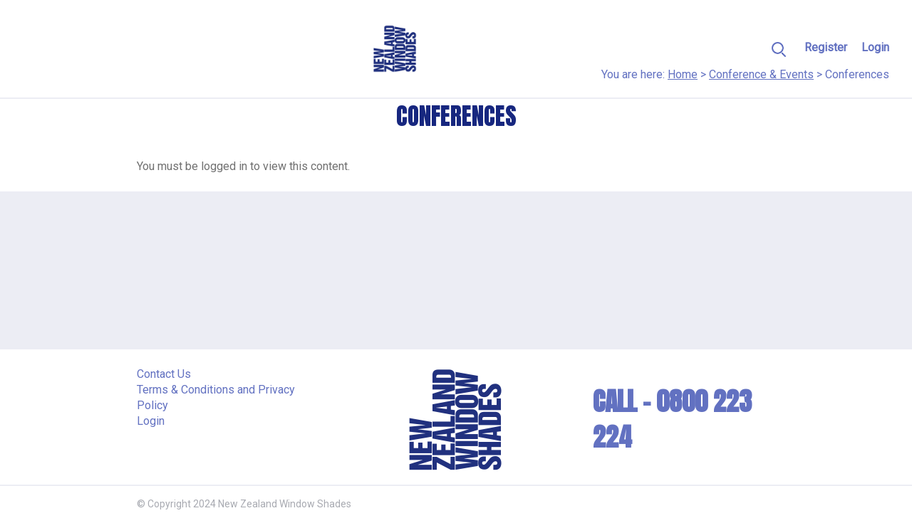

--- FILE ---
content_type: text/html; charset=UTF-8
request_url: https://mynzws.co.nz/conference-events/conferences/
body_size: 8292
content:

	
<!doctype html>
<html lang="en-NZ">
<head>
	<meta charset="UTF-8">
	<meta name="viewport" content="width=device-width, initial-scale=1">
	<link rel="profile" href="https://gmpg.org/xfn/11">

	<meta name='robots' content='index, follow, max-image-preview:large, max-snippet:-1, max-video-preview:-1' />

	<!-- This site is optimized with the Yoast SEO plugin v24.2 - https://yoast.com/wordpress/plugins/seo/ -->
	<title>Conferences - MyNZWS</title>
	<link rel="canonical" href="https://mynzws.co.nz/conference-events/conferences/" />
	<meta property="og:locale" content="en_US" />
	<meta property="og:type" content="article" />
	<meta property="og:title" content="Conferences - MyNZWS" />
	<meta property="og:description" content="You must be logged in to view this content." />
	<meta property="og:url" content="https://mynzws.co.nz/conference-events/conferences/" />
	<meta property="og:site_name" content="MyNZWS" />
	<meta property="article:modified_time" content="2025-09-17T00:29:27+00:00" />
	<meta name="twitter:card" content="summary_large_image" />
	<script type="application/ld+json" class="yoast-schema-graph">{"@context":"https://schema.org","@graph":[{"@type":"WebPage","@id":"https://mynzws.co.nz/conference-events/conferences/","url":"https://mynzws.co.nz/conference-events/conferences/","name":"Conferences - MyNZWS","isPartOf":{"@id":"https://mynzws.co.nz/#website"},"datePublished":"2023-11-14T23:07:10+00:00","dateModified":"2025-09-17T00:29:27+00:00","breadcrumb":{"@id":"https://mynzws.co.nz/conference-events/conferences/#breadcrumb"},"inLanguage":"en-NZ","potentialAction":[{"@type":"ReadAction","target":["https://mynzws.co.nz/conference-events/conferences/"]}]},{"@type":"BreadcrumbList","@id":"https://mynzws.co.nz/conference-events/conferences/#breadcrumb","itemListElement":[{"@type":"ListItem","position":1,"name":"Home","item":"https://mynzws.co.nz/"},{"@type":"ListItem","position":2,"name":"Conference &#038; Events","item":"https://mynzws.co.nz/conference-events/"},{"@type":"ListItem","position":3,"name":"Conferences"}]},{"@type":"WebSite","@id":"https://mynzws.co.nz/#website","url":"https://mynzws.co.nz/","name":"MyNZWS","description":"All info you need from NZWS","publisher":{"@id":"https://mynzws.co.nz/#organization"},"potentialAction":[{"@type":"SearchAction","target":{"@type":"EntryPoint","urlTemplate":"https://mynzws.co.nz/?s={search_term_string}"},"query-input":{"@type":"PropertyValueSpecification","valueRequired":true,"valueName":"search_term_string"}}],"inLanguage":"en-NZ"},{"@type":"Organization","@id":"https://mynzws.co.nz/#organization","name":"MyNZWS","url":"https://mynzws.co.nz/","logo":{"@type":"ImageObject","inLanguage":"en-NZ","@id":"https://mynzws.co.nz/#/schema/logo/image/","url":"https://mynzws.co.nz/wp-content/uploads/2021/06/NZWS-logo-transparant-Size-2.png","contentUrl":"https://mynzws.co.nz/wp-content/uploads/2021/06/NZWS-logo-transparant-Size-2.png","width":1834,"height":1994,"caption":"MyNZWS"},"image":{"@id":"https://mynzws.co.nz/#/schema/logo/image/"}}]}</script>
	<!-- / Yoast SEO plugin. -->


<link rel='dns-prefetch' href='//use.fontawesome.com' />
<link rel="alternate" type="application/rss+xml" title="MyNZWS &raquo; Feed" href="https://mynzws.co.nz/feed/" />
<link rel="alternate" type="application/rss+xml" title="MyNZWS &raquo; Comments Feed" href="https://mynzws.co.nz/comments/feed/" />
<script>
window._wpemojiSettings = {"baseUrl":"https:\/\/s.w.org\/images\/core\/emoji\/15.0.3\/72x72\/","ext":".png","svgUrl":"https:\/\/s.w.org\/images\/core\/emoji\/15.0.3\/svg\/","svgExt":".svg","source":{"concatemoji":"https:\/\/mynzws.co.nz\/wp-includes\/js\/wp-emoji-release.min.js?ver=6.5.7"}};
/*! This file is auto-generated */
!function(i,n){var o,s,e;function c(e){try{var t={supportTests:e,timestamp:(new Date).valueOf()};sessionStorage.setItem(o,JSON.stringify(t))}catch(e){}}function p(e,t,n){e.clearRect(0,0,e.canvas.width,e.canvas.height),e.fillText(t,0,0);var t=new Uint32Array(e.getImageData(0,0,e.canvas.width,e.canvas.height).data),r=(e.clearRect(0,0,e.canvas.width,e.canvas.height),e.fillText(n,0,0),new Uint32Array(e.getImageData(0,0,e.canvas.width,e.canvas.height).data));return t.every(function(e,t){return e===r[t]})}function u(e,t,n){switch(t){case"flag":return n(e,"\ud83c\udff3\ufe0f\u200d\u26a7\ufe0f","\ud83c\udff3\ufe0f\u200b\u26a7\ufe0f")?!1:!n(e,"\ud83c\uddfa\ud83c\uddf3","\ud83c\uddfa\u200b\ud83c\uddf3")&&!n(e,"\ud83c\udff4\udb40\udc67\udb40\udc62\udb40\udc65\udb40\udc6e\udb40\udc67\udb40\udc7f","\ud83c\udff4\u200b\udb40\udc67\u200b\udb40\udc62\u200b\udb40\udc65\u200b\udb40\udc6e\u200b\udb40\udc67\u200b\udb40\udc7f");case"emoji":return!n(e,"\ud83d\udc26\u200d\u2b1b","\ud83d\udc26\u200b\u2b1b")}return!1}function f(e,t,n){var r="undefined"!=typeof WorkerGlobalScope&&self instanceof WorkerGlobalScope?new OffscreenCanvas(300,150):i.createElement("canvas"),a=r.getContext("2d",{willReadFrequently:!0}),o=(a.textBaseline="top",a.font="600 32px Arial",{});return e.forEach(function(e){o[e]=t(a,e,n)}),o}function t(e){var t=i.createElement("script");t.src=e,t.defer=!0,i.head.appendChild(t)}"undefined"!=typeof Promise&&(o="wpEmojiSettingsSupports",s=["flag","emoji"],n.supports={everything:!0,everythingExceptFlag:!0},e=new Promise(function(e){i.addEventListener("DOMContentLoaded",e,{once:!0})}),new Promise(function(t){var n=function(){try{var e=JSON.parse(sessionStorage.getItem(o));if("object"==typeof e&&"number"==typeof e.timestamp&&(new Date).valueOf()<e.timestamp+604800&&"object"==typeof e.supportTests)return e.supportTests}catch(e){}return null}();if(!n){if("undefined"!=typeof Worker&&"undefined"!=typeof OffscreenCanvas&&"undefined"!=typeof URL&&URL.createObjectURL&&"undefined"!=typeof Blob)try{var e="postMessage("+f.toString()+"("+[JSON.stringify(s),u.toString(),p.toString()].join(",")+"));",r=new Blob([e],{type:"text/javascript"}),a=new Worker(URL.createObjectURL(r),{name:"wpTestEmojiSupports"});return void(a.onmessage=function(e){c(n=e.data),a.terminate(),t(n)})}catch(e){}c(n=f(s,u,p))}t(n)}).then(function(e){for(var t in e)n.supports[t]=e[t],n.supports.everything=n.supports.everything&&n.supports[t],"flag"!==t&&(n.supports.everythingExceptFlag=n.supports.everythingExceptFlag&&n.supports[t]);n.supports.everythingExceptFlag=n.supports.everythingExceptFlag&&!n.supports.flag,n.DOMReady=!1,n.readyCallback=function(){n.DOMReady=!0}}).then(function(){return e}).then(function(){var e;n.supports.everything||(n.readyCallback(),(e=n.source||{}).concatemoji?t(e.concatemoji):e.wpemoji&&e.twemoji&&(t(e.twemoji),t(e.wpemoji)))}))}((window,document),window._wpemojiSettings);
</script>
<link rel='stylesheet' id='formidable-css' href='https://mynzws.co.nz/wp-content/plugins/formidable/css/formidableforms.css?ver=77430' media='all' />
<link rel='stylesheet' id='flb-swiper-style-css' href='https://mynzws.co.nz/wp-content/plugins/futurelab-base-plugin/slider/vendor/swiper/css/swiper.min.css?ver=1643083836' media='all' />
<style id='wp-emoji-styles-inline-css'>

	img.wp-smiley, img.emoji {
		display: inline !important;
		border: none !important;
		box-shadow: none !important;
		height: 1em !important;
		width: 1em !important;
		margin: 0 0.07em !important;
		vertical-align: -0.1em !important;
		background: none !important;
		padding: 0 !important;
	}
</style>
<link rel='stylesheet' id='wp-block-library-css' href='https://mynzws.co.nz/wp-includes/css/dist/block-library/style.min.css?ver=6.5.7' media='all' />
<link rel='stylesheet' id='my-custom-block-frontend-css-css' href='https://mynzws.co.nz/wp-content/plugins/wpdm-gutenberg-blocks/build/style.css?ver=6.5.7' media='all' />
<link rel='stylesheet' id='magic_tooltips_for_gravity_forms_guten_block-cgb-style-css-css' href='https://mynzws.co.nz/wp-content/plugins/magic-tooltips-for-gravity-forms/assets/guten-block/blocks.style.build.css?ver=2.0.52.1028' media='all' />
<style id='wppb-content-restriction-start-style-inline-css'>


</style>
<style id='wppb-content-restriction-end-style-inline-css'>


</style>
<link rel='stylesheet' id='futurelab-base-plugin-slider-style-css' href='https://mynzws.co.nz/wp-content/plugins/futurelab-base-plugin/slider/build/style-index.css?ver=1643083831' media='all' />
<link rel='stylesheet' id='futurelab-base-plugin-carousel-style-css' href='https://mynzws.co.nz/wp-content/plugins/futurelab-base-plugin/carousel/build/style-index.css?ver=1643083807' media='all' />
<link rel='stylesheet' id='futurelab-base-plugin-latest-posts-flv2-style-css' href='https://mynzws.co.nz/wp-content/plugins/futurelab-base-plugin/lastest-posts-v2/build/style-index.css?ver=1643083823' media='all' />
<style id='classic-theme-styles-inline-css'>
/*! This file is auto-generated */
.wp-block-button__link{color:#fff;background-color:#32373c;border-radius:9999px;box-shadow:none;text-decoration:none;padding:calc(.667em + 2px) calc(1.333em + 2px);font-size:1.125em}.wp-block-file__button{background:#32373c;color:#fff;text-decoration:none}
</style>
<style id='global-styles-inline-css'>
body{--wp--preset--color--black: #000000;--wp--preset--color--cyan-bluish-gray: #abb8c3;--wp--preset--color--white: #ffffff;--wp--preset--color--pale-pink: #f78da7;--wp--preset--color--vivid-red: #cf2e2e;--wp--preset--color--luminous-vivid-orange: #ff6900;--wp--preset--color--luminous-vivid-amber: #fcb900;--wp--preset--color--light-green-cyan: #7bdcb5;--wp--preset--color--vivid-green-cyan: #00d084;--wp--preset--color--pale-cyan-blue: #8ed1fc;--wp--preset--color--vivid-cyan-blue: #0693e3;--wp--preset--color--vivid-purple: #9b51e0;--wp--preset--gradient--vivid-cyan-blue-to-vivid-purple: linear-gradient(135deg,rgba(6,147,227,1) 0%,rgb(155,81,224) 100%);--wp--preset--gradient--light-green-cyan-to-vivid-green-cyan: linear-gradient(135deg,rgb(122,220,180) 0%,rgb(0,208,130) 100%);--wp--preset--gradient--luminous-vivid-amber-to-luminous-vivid-orange: linear-gradient(135deg,rgba(252,185,0,1) 0%,rgba(255,105,0,1) 100%);--wp--preset--gradient--luminous-vivid-orange-to-vivid-red: linear-gradient(135deg,rgba(255,105,0,1) 0%,rgb(207,46,46) 100%);--wp--preset--gradient--very-light-gray-to-cyan-bluish-gray: linear-gradient(135deg,rgb(238,238,238) 0%,rgb(169,184,195) 100%);--wp--preset--gradient--cool-to-warm-spectrum: linear-gradient(135deg,rgb(74,234,220) 0%,rgb(151,120,209) 20%,rgb(207,42,186) 40%,rgb(238,44,130) 60%,rgb(251,105,98) 80%,rgb(254,248,76) 100%);--wp--preset--gradient--blush-light-purple: linear-gradient(135deg,rgb(255,206,236) 0%,rgb(152,150,240) 100%);--wp--preset--gradient--blush-bordeaux: linear-gradient(135deg,rgb(254,205,165) 0%,rgb(254,45,45) 50%,rgb(107,0,62) 100%);--wp--preset--gradient--luminous-dusk: linear-gradient(135deg,rgb(255,203,112) 0%,rgb(199,81,192) 50%,rgb(65,88,208) 100%);--wp--preset--gradient--pale-ocean: linear-gradient(135deg,rgb(255,245,203) 0%,rgb(182,227,212) 50%,rgb(51,167,181) 100%);--wp--preset--gradient--electric-grass: linear-gradient(135deg,rgb(202,248,128) 0%,rgb(113,206,126) 100%);--wp--preset--gradient--midnight: linear-gradient(135deg,rgb(2,3,129) 0%,rgb(40,116,252) 100%);--wp--preset--font-size--small: 14px;--wp--preset--font-size--medium: 22px;--wp--preset--font-size--large: 36px;--wp--preset--font-size--x-large: 42px;--wp--preset--font-size--normal: 16px;--wp--preset--font-size--xlarge: 42px;--wp--preset--font-size--huge: 48px;--wp--preset--spacing--20: 0.44rem;--wp--preset--spacing--30: 0.67rem;--wp--preset--spacing--40: 1rem;--wp--preset--spacing--50: 1.5rem;--wp--preset--spacing--60: 2.25rem;--wp--preset--spacing--70: 3.38rem;--wp--preset--spacing--80: 5.06rem;--wp--preset--shadow--natural: 6px 6px 9px rgba(0, 0, 0, 0.2);--wp--preset--shadow--deep: 12px 12px 50px rgba(0, 0, 0, 0.4);--wp--preset--shadow--sharp: 6px 6px 0px rgba(0, 0, 0, 0.2);--wp--preset--shadow--outlined: 6px 6px 0px -3px rgba(255, 255, 255, 1), 6px 6px rgba(0, 0, 0, 1);--wp--preset--shadow--crisp: 6px 6px 0px rgba(0, 0, 0, 1);}:where(.is-layout-flex){gap: 0.5em;}:where(.is-layout-grid){gap: 0.5em;}body .is-layout-flex{display: flex;}body .is-layout-flex{flex-wrap: wrap;align-items: center;}body .is-layout-flex > *{margin: 0;}body .is-layout-grid{display: grid;}body .is-layout-grid > *{margin: 0;}:where(.wp-block-columns.is-layout-flex){gap: 2em;}:where(.wp-block-columns.is-layout-grid){gap: 2em;}:where(.wp-block-post-template.is-layout-flex){gap: 1.25em;}:where(.wp-block-post-template.is-layout-grid){gap: 1.25em;}.has-black-color{color: var(--wp--preset--color--black) !important;}.has-cyan-bluish-gray-color{color: var(--wp--preset--color--cyan-bluish-gray) !important;}.has-white-color{color: var(--wp--preset--color--white) !important;}.has-pale-pink-color{color: var(--wp--preset--color--pale-pink) !important;}.has-vivid-red-color{color: var(--wp--preset--color--vivid-red) !important;}.has-luminous-vivid-orange-color{color: var(--wp--preset--color--luminous-vivid-orange) !important;}.has-luminous-vivid-amber-color{color: var(--wp--preset--color--luminous-vivid-amber) !important;}.has-light-green-cyan-color{color: var(--wp--preset--color--light-green-cyan) !important;}.has-vivid-green-cyan-color{color: var(--wp--preset--color--vivid-green-cyan) !important;}.has-pale-cyan-blue-color{color: var(--wp--preset--color--pale-cyan-blue) !important;}.has-vivid-cyan-blue-color{color: var(--wp--preset--color--vivid-cyan-blue) !important;}.has-vivid-purple-color{color: var(--wp--preset--color--vivid-purple) !important;}.has-black-background-color{background-color: var(--wp--preset--color--black) !important;}.has-cyan-bluish-gray-background-color{background-color: var(--wp--preset--color--cyan-bluish-gray) !important;}.has-white-background-color{background-color: var(--wp--preset--color--white) !important;}.has-pale-pink-background-color{background-color: var(--wp--preset--color--pale-pink) !important;}.has-vivid-red-background-color{background-color: var(--wp--preset--color--vivid-red) !important;}.has-luminous-vivid-orange-background-color{background-color: var(--wp--preset--color--luminous-vivid-orange) !important;}.has-luminous-vivid-amber-background-color{background-color: var(--wp--preset--color--luminous-vivid-amber) !important;}.has-light-green-cyan-background-color{background-color: var(--wp--preset--color--light-green-cyan) !important;}.has-vivid-green-cyan-background-color{background-color: var(--wp--preset--color--vivid-green-cyan) !important;}.has-pale-cyan-blue-background-color{background-color: var(--wp--preset--color--pale-cyan-blue) !important;}.has-vivid-cyan-blue-background-color{background-color: var(--wp--preset--color--vivid-cyan-blue) !important;}.has-vivid-purple-background-color{background-color: var(--wp--preset--color--vivid-purple) !important;}.has-black-border-color{border-color: var(--wp--preset--color--black) !important;}.has-cyan-bluish-gray-border-color{border-color: var(--wp--preset--color--cyan-bluish-gray) !important;}.has-white-border-color{border-color: var(--wp--preset--color--white) !important;}.has-pale-pink-border-color{border-color: var(--wp--preset--color--pale-pink) !important;}.has-vivid-red-border-color{border-color: var(--wp--preset--color--vivid-red) !important;}.has-luminous-vivid-orange-border-color{border-color: var(--wp--preset--color--luminous-vivid-orange) !important;}.has-luminous-vivid-amber-border-color{border-color: var(--wp--preset--color--luminous-vivid-amber) !important;}.has-light-green-cyan-border-color{border-color: var(--wp--preset--color--light-green-cyan) !important;}.has-vivid-green-cyan-border-color{border-color: var(--wp--preset--color--vivid-green-cyan) !important;}.has-pale-cyan-blue-border-color{border-color: var(--wp--preset--color--pale-cyan-blue) !important;}.has-vivid-cyan-blue-border-color{border-color: var(--wp--preset--color--vivid-cyan-blue) !important;}.has-vivid-purple-border-color{border-color: var(--wp--preset--color--vivid-purple) !important;}.has-vivid-cyan-blue-to-vivid-purple-gradient-background{background: var(--wp--preset--gradient--vivid-cyan-blue-to-vivid-purple) !important;}.has-light-green-cyan-to-vivid-green-cyan-gradient-background{background: var(--wp--preset--gradient--light-green-cyan-to-vivid-green-cyan) !important;}.has-luminous-vivid-amber-to-luminous-vivid-orange-gradient-background{background: var(--wp--preset--gradient--luminous-vivid-amber-to-luminous-vivid-orange) !important;}.has-luminous-vivid-orange-to-vivid-red-gradient-background{background: var(--wp--preset--gradient--luminous-vivid-orange-to-vivid-red) !important;}.has-very-light-gray-to-cyan-bluish-gray-gradient-background{background: var(--wp--preset--gradient--very-light-gray-to-cyan-bluish-gray) !important;}.has-cool-to-warm-spectrum-gradient-background{background: var(--wp--preset--gradient--cool-to-warm-spectrum) !important;}.has-blush-light-purple-gradient-background{background: var(--wp--preset--gradient--blush-light-purple) !important;}.has-blush-bordeaux-gradient-background{background: var(--wp--preset--gradient--blush-bordeaux) !important;}.has-luminous-dusk-gradient-background{background: var(--wp--preset--gradient--luminous-dusk) !important;}.has-pale-ocean-gradient-background{background: var(--wp--preset--gradient--pale-ocean) !important;}.has-electric-grass-gradient-background{background: var(--wp--preset--gradient--electric-grass) !important;}.has-midnight-gradient-background{background: var(--wp--preset--gradient--midnight) !important;}.has-small-font-size{font-size: var(--wp--preset--font-size--small) !important;}.has-medium-font-size{font-size: var(--wp--preset--font-size--medium) !important;}.has-large-font-size{font-size: var(--wp--preset--font-size--large) !important;}.has-x-large-font-size{font-size: var(--wp--preset--font-size--x-large) !important;}
.wp-block-navigation a:where(:not(.wp-element-button)){color: inherit;}
:where(.wp-block-post-template.is-layout-flex){gap: 1.25em;}:where(.wp-block-post-template.is-layout-grid){gap: 1.25em;}
:where(.wp-block-columns.is-layout-flex){gap: 2em;}:where(.wp-block-columns.is-layout-grid){gap: 2em;}
.wp-block-pullquote{font-size: 1.5em;line-height: 1.6;}
</style>
<link rel='stylesheet' id='ppv-public-css' href='https://mynzws.co.nz/wp-content/plugins/document-emberdder/dist/public.css?ver=1.8.7' media='all' />
<link rel='stylesheet' id='wpdm-font-awesome-css' href='https://use.fontawesome.com/releases/v6.2.0/css/all.css?ver=6.5.7' media='all' />
<link rel='stylesheet' id='wpdm-front-bootstrap-css' href='https://mynzws.co.nz/wp-content/plugins/download-manager/assets/bootstrap/css/bootstrap.min.css?ver=6.5.7' media='all' />
<link rel='stylesheet' id='wpdm-front-css' href='https://mynzws.co.nz/wp-content/plugins/download-manager/assets/css/front.css?ver=6.5.7' media='all' />
<link rel='stylesheet' id='css/e2pdf.frontend.global-css' href='https://mynzws.co.nz/wp-content/plugins/e2pdf/css/e2pdf.frontend.global.css?ver=1.28.07' media='all' />
<link rel='stylesheet' id='megamenu-css' href='https://mynzws.co.nz/wp-content/uploads/maxmegamenu/style.css?ver=6733fa' media='all' />
<link rel='stylesheet' id='dashicons-css' href='https://mynzws.co.nz/wp-includes/css/dashicons.min.css?ver=6.5.7' media='all' />
<link rel='stylesheet' id='megamenu-genericons-css' href='https://mynzws.co.nz/wp-content/plugins/megamenu-pro/icons/genericons/genericons/genericons.css?ver=2.2.2' media='all' />
<link rel='stylesheet' id='megamenu-fontawesome-css' href='https://mynzws.co.nz/wp-content/plugins/megamenu-pro/icons/fontawesome/css/font-awesome.min.css?ver=2.2.2' media='all' />
<link rel='stylesheet' id='megamenu-fontawesome5-css' href='https://mynzws.co.nz/wp-content/plugins/megamenu-pro/icons/fontawesome5/css/all.min.css?ver=2.2.2' media='all' />
<link rel='stylesheet' id='fl-style-header_child.css-css' href='https://mynzws.co.nz/wp-content/themes/futurelab-child-theme/inc/futurelab/components/header_child/header_child.css?ver=1643251020' media='all' />
<link rel='stylesheet' id='fl-style-menu.css-css' href='https://mynzws.co.nz/wp-content/themes/futurelab-child-theme/inc/futurelab/components/menu/menu.css?ver=1643084100' media='all' />
<link rel='stylesheet' id='fl-style-footer.css-css' href='https://mynzws.co.nz/wp-content/themes/futurelab-child-theme/inc/futurelab/components/footer/footer.css?ver=1643084094' media='all' />
<link rel='stylesheet' id='fl-base-style-css' href='https://mynzws.co.nz/wp-content/themes/futurelab-base-theme/build/bundle.css?ver=1643083847' media='all' />
<link rel='stylesheet' id='futurelab-base-theme2-style-css' href='https://mynzws.co.nz/wp-content/themes/futurelab-child-theme/style.css?ver=1.0.0' media='all' />
<link rel='stylesheet' id='fl-bootstrap-select-css-css' href='https://mynzws.co.nz/wp-content/themes/futurelab-child-theme/vendor/snapappointments/bootstrap-select/dist/css/bootstrap-select.min.css?ver=1647318887' media='all' />
<link rel='stylesheet' id='fl-child-style-css' href='https://mynzws.co.nz/wp-content/themes/futurelab-child-theme/build/bundle.css?ver=1686263852' media='all' />
<script src="https://mynzws.co.nz/wp-includes/js/jquery/jquery.min.js?ver=3.7.1" id="jquery-core-js"></script>
<script src="https://mynzws.co.nz/wp-includes/js/jquery/jquery-migrate.min.js?ver=3.4.1" id="jquery-migrate-js"></script>
<script src="https://mynzws.co.nz/wp-content/plugins/document-emberdder/dist/public.js?ver=1.8.7" id="ppv-public-js"></script>
<script src="https://mynzws.co.nz/wp-content/plugins/download-manager/assets/bootstrap/js/bootstrap.bundle.min.js?ver=6.5.7" id="wpdm-front-bootstrap-js"></script>
<script id="wpdm-frontjs-js-extra">
var wpdm_url = {"home":"https:\/\/mynzws.co.nz\/","site":"https:\/\/mynzws.co.nz\/","ajax":"https:\/\/mynzws.co.nz\/wp-admin\/admin-ajax.php"};
var wpdm_js = {"spinner":"<i class=\"fas fa-sun fa-spin\"><\/i>"};
</script>
<script src="https://mynzws.co.nz/wp-content/plugins/download-manager/assets/js/front.js?ver=6.3.5" id="wpdm-frontjs-js"></script>
<script src="https://mynzws.co.nz/wp-content/plugins/e2pdf/js/e2pdf.frontend.js?ver=1.28.07" id="js/e2pdf.frontend-js"></script>
<script src="https://mynzws.co.nz/wp-content/themes/futurelab-child-theme/inc/futurelab/components/header_child/header_child.js?ver=1643084096" id="fl-js-header_child.js-js"></script>
<script src="https://mynzws.co.nz/wp-content/themes/futurelab-child-theme/vendor/snapappointments/bootstrap-select/dist/js/bootstrap-select.min.js?ver=1647318888" id="fl-bootstrap-select-js-js"></script>
<script src="https://mynzws.co.nz/wp-content/themes/futurelab-child-theme/build/bundle.js?ver=1686263852" id="fl-child-js-js"></script>
<link rel="https://api.w.org/" href="https://mynzws.co.nz/wp-json/" /><link rel="alternate" type="application/json" href="https://mynzws.co.nz/wp-json/wp/v2/pages/35226" /><link rel="EditURI" type="application/rsd+xml" title="RSD" href="https://mynzws.co.nz/xmlrpc.php?rsd" />
<meta name="generator" content="WordPress 6.5.7" />
<link rel='shortlink' href='https://mynzws.co.nz/?p=35226' />
<link rel="alternate" type="application/json+oembed" href="https://mynzws.co.nz/wp-json/oembed/1.0/embed?url=https%3A%2F%2Fmynzws.co.nz%2Fconference-events%2Fconferences%2F" />
<link rel="alternate" type="text/xml+oembed" href="https://mynzws.co.nz/wp-json/oembed/1.0/embed?url=https%3A%2F%2Fmynzws.co.nz%2Fconference-events%2Fconferences%2F&#038;format=xml" />
<script type='text/javascript' data-cfasync='false'>var _mmunch = {'front': false, 'page': false, 'post': false, 'category': false, 'author': false, 'search': false, 'attachment': false, 'tag': false};_mmunch['page'] = true; _mmunch['pageData'] = {"ID":35226,"post_name":"conferences","post_title":"Conferences","post_type":"page","post_author":"1077","post_status":"publish"};</script><script data-cfasync="false" src="//a.mailmunch.co/app/v1/site.js" id="mailmunch-script" data-plugin="mc_mm" data-mailmunch-site-id="994801" async></script><!-- Stream WordPress user activity plugin v4.0.2 -->
    
    <script type="text/javascript">
        var ajaxurl = 'https://mynzws.co.nz/wp-admin/admin-ajax.php';
    </script>
<script>document.documentElement.className += " js";</script>
<link rel="icon" href="https://mynzws.co.nz/wp-content/uploads/2021/07/cropped-MyNZWS-Favicon_Trans-32x32.png" sizes="32x32" />
<link rel="icon" href="https://mynzws.co.nz/wp-content/uploads/2021/07/cropped-MyNZWS-Favicon_Trans-192x192.png" sizes="192x192" />
<link rel="apple-touch-icon" href="https://mynzws.co.nz/wp-content/uploads/2021/07/cropped-MyNZWS-Favicon_Trans-180x180.png" />
<meta name="msapplication-TileImage" content="https://mynzws.co.nz/wp-content/uploads/2021/07/cropped-MyNZWS-Favicon_Trans-270x270.png" />
		<style id="wp-custom-css">
			.tingle-modal--visible {
	z-index: 99999999999;
}		</style>
		<meta name="generator" content="WordPress Download Manager 6.3.5" />
<style type="text/css">/** Mega Menu CSS: fs **/</style>
		        <style>
            /* WPDM Link Template Styles */        </style>
		        <style>

            :root {
                --color-primary: #4a8eff;
                --color-primary-rgb: 74, 142, 255;
                --color-primary-hover: #5998ff;
                --color-primary-active: #3281ff;
                --color-secondary: #6c757d;
                --color-secondary-rgb: 108, 117, 125;
                --color-secondary-hover: #6c757d;
                --color-secondary-active: #6c757d;
                --color-success: #018e11;
                --color-success-rgb: 1, 142, 17;
                --color-success-hover: #0aad01;
                --color-success-active: #0c8c01;
                --color-info: #2CA8FF;
                --color-info-rgb: 44, 168, 255;
                --color-info-hover: #2CA8FF;
                --color-info-active: #2CA8FF;
                --color-warning: #FFB236;
                --color-warning-rgb: 255, 178, 54;
                --color-warning-hover: #FFB236;
                --color-warning-active: #FFB236;
                --color-danger: #ff5062;
                --color-danger-rgb: 255, 80, 98;
                --color-danger-hover: #ff5062;
                --color-danger-active: #ff5062;
                --color-green: #30b570;
                --color-blue: #0073ff;
                --color-purple: #8557D3;
                --color-red: #ff5062;
                --color-muted: rgba(69, 89, 122, 0.6);
                --wpdm-font: "Sen", -apple-system, BlinkMacSystemFont, "Segoe UI", Roboto, Helvetica, Arial, sans-serif, "Apple Color Emoji", "Segoe UI Emoji", "Segoe UI Symbol";
            }

            .wpdm-download-link.btn.btn-primary {
                border-radius: 4px;
            }


        </style>
		        <script>
            function wpdm_rest_url(request) {
                return "https://mynzws.co.nz/wp-json/wpdm/" + request;
            }
        </script>
		</head>

<body class="page-template page-template-submenu-page page-template-submenu-page-php page page-id-35226 page-parent page-child parent-pageid-2270 wp-custom-logo mega-menu-primary-menu no-sidebar">
<div id="page" class="site">
	<a class="skip-link screen-reader-text" href="#primary">
		Skip to content	</a>

	<header id="masthead" class="site-header fixed-top">
    <div id="mobile-checker-for-js"></div>
    <div class="search-collapse-container" id="navbarToggleSearchForm">
        <div class="search-main-nav clearfix">
            <a class="button-close"></a>
        </div>
        <div class="search-container container-xl">
            <form action="https://mynzws.co.nz/" method="get" class="form search-form">
    <fieldset>
        <div class="input-group">
            <input type="text" name="s" id="search" placeholder="Search" value="" class="form-control input-lg" />
            <span class="input-group-btn">
                <button type="submit" class="btn btn-primary">Search</button>
            </span>
        </div>
    </fieldset>
</form>                    </div>
    </div>
			<nav class="navbar navbar-top  navbar-expand* navbar-light bg-white py-3" role="navigation">
			<div class="site-navbar-container container-xl">
				<div class="site-navbar-top-left">
						<!-- comment -->				</div>

				<div class="site-branding navbar-brand mr-0 my-0 py-0 ml-md-auto mr-md-auto font-weight-normal">
					<a href="https://mynzws.co.nz/" class="custom-logo-link" rel="home"><img width="1834" height="1994" src="https://mynzws.co.nz/wp-content/uploads/2021/06/NZWS-logo-transparant-Size-2.png" class="custom-logo" alt="MyNZWS" decoding="async" fetchpriority="high" srcset="https://mynzws.co.nz/wp-content/uploads/2021/06/NZWS-logo-transparant-Size-2.png 1834w, https://mynzws.co.nz/wp-content/uploads/2021/06/NZWS-logo-transparant-Size-2-276x300.png 276w, https://mynzws.co.nz/wp-content/uploads/2021/06/NZWS-logo-transparant-Size-2-942x1024.png 942w, https://mynzws.co.nz/wp-content/uploads/2021/06/NZWS-logo-transparant-Size-2-768x835.png 768w, https://mynzws.co.nz/wp-content/uploads/2021/06/NZWS-logo-transparant-Size-2-1413x1536.png 1413w" sizes="(max-width: 1834px) 100vw, 1834px" /></a>					 

				</div><!-- .site-branding -->

				<div class="site-navbar-top-right d-flex">
					<button class="search-button" type="button">
						<img src="https://mynzws.co.nz/wp-content/themes/futurelab-child-theme/src/img/icon_search.png" alt="search-icon" srcset="">
					</button>
						<div id="menu-topright-not-loggedin" class="menu-topright-not-loggedin-container"><ul id="menu-menu-top-right-not-logged-in" class="menu-topright-not-loggedin-menu nav navbar-nav flex-row"><li id="menu-item-87" class="menu-item menu-item-type-post_type menu-item-object-page menu-item-87"><a href="https://mynzws.co.nz/register/">Register</a></li>
<li id="menu-item-88" class="menu-item menu-item-type-post_type menu-item-object-page menu-item-88"><a href="https://mynzws.co.nz/login/">Login</a></li>
</ul></div><!-- comment -->					<p id="breadcrumbs">You are here: <span><span><a href="https://mynzws.co.nz/">Home</a></span> &gt; <span><a href="https://mynzws.co.nz/conference-events/">Conference &#038; Events</a></span> &gt; <span class="breadcrumb_last" aria-current="page">Conferences</span></span></p>				</div>
			</div>
		</nav>
	</header>	<main id="primary" class="container site-main">

		
<article id="post-35226" class="post-35226 page type-page status-publish hentry">
	<header class="entry-header">
	</header><!-- .entry-header -->

	
	<div class="entry-content">
					<div class="wp-block-cover alignfull has-white-background-color has-background-dim top-banner-section no-bgimg padding-v">
								<div class="wp-block-cover__inner-container">
					<h1 class="has-text-align-center fl-main-title has-text-color"  style="color:#17277f"  >Conferences</h1>
				</div>
			</div>
		
		<p><span class="wppb-frontend-restriction-message wppb-content-restriction-message">You must be logged in to view this content.</span></p>
	</div><!-- .entry-content -->

	</article><!-- #post-35226 -->

	</main><!-- #main -->

<div class="wp-block-group alignfull tiles-section small-tiles padding-v has-background" style="background-color:#ecedf4">
	<div class="wp-block-group__inner-container">
				    
			
			
			
			
			
			
		
	</div>
	<div style="height:100px" aria-hidden="true" class="wp-block-spacer"></div>
</div>
		

<footer id="colophon" class="site-footer pt-4">
  <div class="site-info container">
      <div class="row footer-top">
        <div class="col-lg-4 col-sm-6 col-6 footer-top-left">
          <section id = "nav_menu-2" class="widget widget_nav_menu" > <div class="menu-footer-menu-container"><ul id="menu-footer-menu" class="menu"><li id="menu-item-96" class="menu-item menu-item-type-post_type menu-item-object-page menu-item-96"><a href="https://mynzws.co.nz/contact-us/">Contact Us</a></li>
<li id="menu-item-95" class="menu-item menu-item-type-post_type menu-item-object-page menu-item-95"><a href="https://mynzws.co.nz/terms-conditions/">Terms &#038; Conditions and Privacy Policy</a></li>
<li id="menu-item-98" class="menu-item menu-item-type-post_type menu-item-object-page menu-item-98"><a href="https://mynzws.co.nz/login/">Login</a></li>
</ul></div></section >        </div>
        <div class="col-lg-4 col-sm-6 col-6 footer-top-mid">
          <section id = "media_image-2" class="widget widget_media_image" > <img width="150" height="150" src="https://mynzws.co.nz/wp-content/uploads/2021/06/NZWS-logo-transparant-Size-2-150x150.png" class="image wp-image-3456  attachment-thumbnail size-thumbnail" alt="" style="max-width: 100%; height: auto;" decoding="async" loading="lazy" /></section >        </div>
        <div class="col-lg-4 col-sm-12 col-12 footer-top-right">
          <section id = "custom_html-2" class="widget_text widget widget_custom_html" > <div class="textwidget custom-html-widget"><p></p>
<strong>
	<a class="call-num" href="tel:0800 223 224">CALL - 0800 223 224</a>
</strong></div></section >        </div>
      </div>

      <hr class="fl-separator">

      <div class="row footer-bottom">
        <div class="col-12">
          <section id = "text-3" class="widget widget_text" > 			<div class="textwidget"><p>© Copyright 2024 New Zealand Window Shades</p>
</div>
		</section >        </div>
      </div>
  </div><!-- .site-info -->
</footer><!-- #colophon --></div><!-- #page -->

            <script>
                jQuery(function($){

                    
                                    });
            </script>
            <div id="fb-root"></div>
                    <style>

            .wpdm-popover {
                transition: all ease-in-out 400ms;
                position: relative;display: inline-block;
            }

            .wpdm-popover .wpdm-hover-card {
                position: absolute;
                left: 0;
                bottom: 50px;
                width: 100%;
                transition: all ease-in-out 400ms;
                margin-bottom: 28px;
                opacity: 0;
                z-index: -999999;
            }

            .wpdm-popover:hover .wpdm-hover-card {
                transition: all ease-in-out 400ms;
                opacity: 1;
                z-index: 999999;
                bottom: 0px;
            }

            .wpdm-popover .wpdm-hover-card.hover-preview img {
                width: 104px;
                border-radius: 3px;
            }

            .wpdm-popover .card .card-footer{
                background: rgba(0,0,0,0.02);
            }

            .packinfo {
                margin-top: 10px;
                font-weight: 400;
                font-size: 14px;
            }
        </style>
        <script>
            jQuery(function ($) {
                $('a[data-show-on-hover]').on('hover', function () {
                    $($(this).data('show-on-hover')).fadeIn();
                });
            });
        </script>
        <style type="text/css"> 
         /* Hide reCAPTCHA V3 badge */
        .grecaptcha-badge {
        
            visibility: hidden !important;
        
        }
    </style><script src="https://mynzws.co.nz/wp-content/plugins/futurelab-base-plugin/slider/vendor/swiper/js/swiper.min.js?ver=1643083842" id="flb-swiper-script-js"></script>
<script src="https://mynzws.co.nz/wp-content/plugins/futurelab-base-plugin/slider/src/frontend.js?ver=1643083834" id="flb-swiper-init-script-js"></script>
<script src="https://mynzws.co.nz/wp-content/plugins/futurelab-base-plugin/carousel/src/frontend.js?ver=1643083812" id="flb-carousel-init-script-js"></script>
<script src="https://mynzws.co.nz/wp-includes/js/jquery/jquery.form.min.js?ver=4.3.0" id="jquery-form-js"></script>
<script id="futurelab-order-status-js-extra">
var orderStatuslocalizeSettings = {"nonce":"542d1691c5","home_url":"https:\/\/mynzws.co.nz\/"};
</script>
<script src="https://mynzws.co.nz/wp-content/plugins/futurelab-order-status/src/plugin.js?ver=1.6" id="futurelab-order-status-js"></script>
<script src="https://mynzws.co.nz/wp-content/themes/futurelab-base-theme/js/navigation.js?ver=1.0.0" id="futurelab-base-theme2-navigation-js"></script>
<script src="https://mynzws.co.nz/wp-includes/js/hoverIntent.min.js?ver=1.10.2" id="hoverIntent-js"></script>
<script src="https://mynzws.co.nz/wp-content/plugins/megamenu/js/maxmegamenu.js?ver=3.4.1" id="megamenu-js"></script>
<script src="https://mynzws.co.nz/wp-content/plugins/megamenu-pro/assets/public.js?ver=2.2.2" id="megamenu-pro-js"></script>

</body>
</html>


--- FILE ---
content_type: text/css
request_url: https://mynzws.co.nz/wp-content/plugins/futurelab-base-plugin/slider/build/style-index.css?ver=1643083831
body_size: -33
content:
.wp-block-futurelab-base-plugin-slider .wp-block-cover,
.wp-block-futurelab-base-plugin-slider .wp-block-cover-image {
  flex-shrink: 0;
  height: auto;
}

/*# sourceMappingURL=style-index.css.map*/

--- FILE ---
content_type: text/css
request_url: https://mynzws.co.nz/wp-content/plugins/futurelab-base-plugin/carousel/build/style-index.css?ver=1643083807
body_size: -33
content:

.wp-block-futurelab-base-plugin-carousel .wp-block-cover,
.wp-block-futurelab-base-plugin-carousel .wp-block-cover-image {
  flex-shrink: 0;
  height: auto;
}

/*# sourceMappingURL=style-index.css.map*/

--- FILE ---
content_type: text/css
request_url: https://mynzws.co.nz/wp-content/plugins/futurelab-base-plugin/lastest-posts-v2/build/style-index.css?ver=1643083823
body_size: -109
content:


/*# sourceMappingURL=style-index.css.map*/

--- FILE ---
content_type: text/css
request_url: https://mynzws.co.nz/wp-content/themes/futurelab-child-theme/inc/futurelab/components/header_child/header_child.css?ver=1643251020
body_size: 710
content:
header.site-header{border-bottom:2px solid #ecedf4}header.site-header.fixed-top+.site-main{padding-top:107px}@media (max-width: 991.98px){header.site-header.fixed-top+.site-main{padding-top:29px}}header.site-header a{color:#6271c1;font-weight:600}header.site-header a:hover{color:#17277f;text-decoration:none}header.site-header .site-navbar-container{position:relative}@media (min-width: 992px){header.site-header .site-navbar-top-left{min-height:105px}}header.site-header .site-navbar-top-left.loggedin .menu-icon{border:none;top:calc((100% - 30px) / 2)}@media (max-width: 991.98px){header.site-header .site-navbar-top-left.loggedin .menu-icon{top:calc((100% - 21px) / 2)}}header.site-header .site-navbar-top-left.loggedin .menu-icon img{width:30px;height:auto}header.site-header .site-navbar-top-left.loggedin .mega-menu-wrap ul#mega-menu-primary_menu{position:relative}@media (max-width: 991.98px){header.site-header .site-navbar-top-left.loggedin .mega-menu-wrap ul#mega-menu-primary_menu>li.mega-menu-item>.mega-menu-link{padding-left:0px !important;padding-right:0px !important}}header.site-header .site-navbar-top-left.loggedin .mega-menu-wrap ul#mega-menu-primary_menu>li.mega-menu-item>ul.mega-sub-menu{margin-top:2px !important}@media (max-width: 991.98px){header.site-header .site-navbar-top-left.loggedin .mega-menu-wrap ul#mega-menu-primary_menu>li.mega-menu-item>ul.mega-sub-menu{position:fixed !important;width:100vw !important;height:calc(100vh - 40px) !important;overflow-y:auto !important}}@media (max-width: 991.98px){header.site-header .site-navbar-top-left.loggedin .mega-menu-wrap ul#mega-menu-primary_menu>li.mega-menu-item>ul.mega-sub-menu>li.mega-menu-item>.mega-menu-link{padding-left:30px !important;padding-right:30px !important;font-size:1.125rem !important;font-weight:600 !important;color:#17277f !important}}header.site-header .site-navbar-top-left.loggedin .mega-menu-wrap ul#mega-menu-primary_menu>li.mega-menu-item>ul.mega-sub-menu>li.mega-menu-item>ul.mega-sub-menu{z-index:9}@media (max-width: 991.98px){header.site-header .site-navbar-top-left.loggedin .mega-menu-wrap ul#mega-menu-primary_menu>li.mega-menu-item>ul.mega-sub-menu>li.mega-menu-item>ul.mega-sub-menu>li.mega-menu-item{padding-bottom:0px !important}}header.site-header .site-navbar-top-left.loggedin #mega-menu-wrap-primary_menu #mega-menu-primary_menu>li.mega-menu-tabbed>ul.mega-sub-menu>li.mega-menu-item>ul.mega-sub-menu>li.mega-menu-item:not(.mega-menu-item-has-children){padding-top:6px !important;padding-bottom:6px !important}header.site-header .site-navbar-top-left.loggedin #mega-menu-wrap-primary_menu #mega-menu-primary_menu>li.mega-menu-tabbed>ul.mega-sub-menu>li.mega-menu-item>ul.mega-sub-menu>li.mega-menu-item:not(.mega-menu-item-has-children) a{font-size:14px !important;text-transform:none !important;font-weight:300 !important}header.site-header .site-branding{margin-left:20px}header.site-header .site-branding .custom-logo-link .custom-logo{width:auto;height:75px}header.site-header .site-branding .custom-logo-link .custom-logo.secondary-logo{height:50px}@media (max-width: 991.98px){header.site-header .site-branding .custom-logo-link .custom-logo{width:auto;height:40px}header.site-header .site-branding .custom-logo-link .custom-logo.secondary-logo{height:25px}}header.site-header .site-navbar-top-right .search-button{background-color:#fff;border:none}header.site-header .site-navbar-top-right .search-button img{width:20px;height:auto}header.site-header .site-navbar-top-right .menu-topright-not-loggedin-container ul.menu-topright-not-loggedin-menu li.menu-item{margin-left:20px}header.site-header .site-navbar-top-right.loggedin .user-detail .user-icon{background-color:#fff;border:none;margin-left:20px}@media (max-width: 991.98px){header.site-header .site-navbar-top-right.loggedin .user-detail .user-icon{margin-left:0px}}header.site-header .site-navbar-top-right.loggedin .user-detail .user-icon img{width:30px;height:auto}header.site-header .site-navbar-top-right.loggedin .user-detail #topright-loggedin{position:absolute;background-color:#fff;z-index:1;right:2rem;border-left:1px solid #ecedf4;border-bottom:1px solid #ecedf4;border-right:1px solid #ecedf4}header.site-header .site-navbar-top-right.loggedin .user-detail #topright-loggedin .menu-topright-loggedin-container{padding:2rem}header.site-header .site-navbar-top-right.loggedin .user-detail #topright-loggedin .menu-topright-loggedin-container ul.nav li.menu-item{line-height:2}#breadcrumbs{margin-bottom:0px;position:absolute;right:2rem;bottom:5px;color:#6271c1}@media (max-width: 991.98px){#breadcrumbs{display:none}}#breadcrumbs a{font-weight:400;text-decoration:underline}body.admin-bar #masthead{top:32px}@media (max-width: 991.98px){body.admin-bar #masthead{top:46px}}body.admin-bar .navbar .navbar-collapse{top:32px}@media (max-width: 991.98px){body.admin-bar .navbar .navbar-collapse{top:46px}}

/*# sourceMappingURL=header_child.css.map */

--- FILE ---
content_type: text/css
request_url: https://mynzws.co.nz/wp-content/themes/futurelab-child-theme/inc/futurelab/components/menu/menu.css?ver=1643084100
body_size: 317
content:
.menu-main-menu-container ul.primary-menu{padding-left:1.5rem;padding-right:2rem}.menu-main-menu-container ul.primary-menu>li.menu-item{padding-bottom:1rem;margin-bottom:1rem;border-bottom:1px solid #ecedf4}.menu-main-menu-container ul.primary-menu>li.menu-item>a{margin-bottom:0.25rem;display:block}.menu-main-menu-container ul.primary-menu>li.menu-item>ul.sub-menu>li.menu-item.menu-item-has-children{background-image:url("./img/down-arrow.svg");background-repeat:no-repeat;background-position:top 6px right 10px;background-size:10px 10px}.menu-main-menu-container ul.primary-menu>li.menu-item>ul.sub-menu>li.menu-item.menu-item-has-children>ul{margin-left:5px;margin-top:10px}.menu-main-menu-container ul.primary-menu>li.menu-item>ul.sub-menu>li.menu-item.megamenu-toggle.menu-item-has-children{background-image:url("./img/up-arrow.svg")}.menu-main-menu-container ul.primary-menu>li.menu-item>ul.sub-menu>li.menu-item.megamenu-toggle.menu-item-has-children>ul{display:block}.menu-main-menu-container ul.primary-menu>li.menu-item>ul.sub-menu>li.menu-item>ul.sub-menu{display:none}.menu-main-menu-container ul.primary-menu>li.menu-item>ul.sub-menu>li.menu-item>ul.sub-menu>li.menu-item.menu-item-has-children{background-image:url("./img/down-arrow.svg");background-repeat:no-repeat;background-position:top 6px right 10px;background-size:10px 10px}.menu-main-menu-container ul.primary-menu>li.menu-item>ul.sub-menu>li.menu-item>ul.sub-menu>li.menu-item.menu-item-has-children>ul{margin-left:5px;margin-top:10px}.menu-main-menu-container ul.primary-menu>li.menu-item>ul.sub-menu>li.menu-item>ul.sub-menu>li.menu-item.megamenu-toggle.menu-item-has-children{background-image:url("./img/up-arrow.svg")}.menu-main-menu-container ul.primary-menu>li.menu-item>ul.sub-menu>li.menu-item>ul.sub-menu>li.menu-item.megamenu-toggle.menu-item-has-children>ul{display:block}.menu-main-menu-container ul.primary-menu>li.menu-item>ul.sub-menu>li.menu-item>ul.sub-menu>li.menu-item>ul.sub-menu{display:none}.menu-main-menu-container ul.primary-menu>li.menu-item>ul.sub-menu>li.menu-item>ul.sub-menu>li.menu-item>ul.sub-menu>li.menu-item.menu-item-has-children{background-image:url("./img/down-arrow.svg");background-repeat:no-repeat;background-position:top 6px right 10px;background-size:10px 10px}.menu-main-menu-container ul.primary-menu>li.menu-item>ul.sub-menu>li.menu-item>ul.sub-menu>li.menu-item>ul.sub-menu>li.menu-item.menu-item-has-children>ul{margin-left:5px;margin-top:10px}.menu-main-menu-container ul.primary-menu>li.menu-item>ul.sub-menu>li.menu-item>ul.sub-menu>li.menu-item>ul.sub-menu>li.menu-item.megamenu-toggle.menu-item-has-children{background-image:url("./img/up-arrow.svg")}.menu-main-menu-container ul.primary-menu>li.menu-item>ul.sub-menu>li.menu-item>ul.sub-menu>li.menu-item>ul.sub-menu>li.menu-item.megamenu-toggle.menu-item-has-children>ul{display:block}.menu-main-menu-container ul.primary-menu>li.menu-item>ul.sub-menu>li.menu-item>ul.sub-menu>li.menu-item>ul.sub-menu>li.menu-item>ul.sub-menu{display:none}.menu-main-menu-container ul.primary-menu>li.menu-item>ul.sub-menu>li.menu-item>ul.sub-menu>li.menu-item>ul.sub-menu>li.menu-item>ul.sub-menu>li.menu-item.menu-item-has-children{background-image:url("./img/down-arrow.svg");background-repeat:no-repeat;background-position:top 6px right 10px;background-size:10px 10px}.menu-main-menu-container ul.primary-menu>li.menu-item>ul.sub-menu>li.menu-item>ul.sub-menu>li.menu-item>ul.sub-menu>li.menu-item>ul.sub-menu>li.menu-item.menu-item-has-children>ul{margin-left:5px;margin-top:10px}.menu-main-menu-container ul.primary-menu>li.menu-item>ul.sub-menu>li.menu-item>ul.sub-menu>li.menu-item>ul.sub-menu>li.menu-item>ul.sub-menu>li.menu-item.megamenu-toggle.menu-item-has-children{background-image:url("./img/up-arrow.svg")}.menu-main-menu-container ul.primary-menu>li.menu-item>ul.sub-menu>li.menu-item>ul.sub-menu>li.menu-item>ul.sub-menu>li.menu-item>ul.sub-menu>li.menu-item.megamenu-toggle.menu-item-has-children>ul{display:block}.menu-main-menu-container ul.primary-menu>li.menu-item>ul.sub-menu>li.menu-item>ul.sub-menu>li.menu-item>ul.sub-menu>li.menu-item>ul.sub-menu>li.menu-item>ul.sub-menu{display:none}.menu-main-menu-container ul.primary-menu>li.menu-item>ul.sub-menu>li.menu-item>ul.sub-menu>li.menu-item>ul.sub-menu>li.menu-item>ul.sub-menu>li.menu-item>ul.sub-menu>li.menu-item.menu-item-has-children{background-image:url("./img/down-arrow.svg");background-repeat:no-repeat;background-position:top 6px right 10px;background-size:10px 10px}.menu-main-menu-container ul.primary-menu>li.menu-item>ul.sub-menu>li.menu-item>ul.sub-menu>li.menu-item>ul.sub-menu>li.menu-item>ul.sub-menu>li.menu-item>ul.sub-menu>li.menu-item.menu-item-has-children>ul{margin-left:5px;margin-top:10px}.menu-main-menu-container ul.primary-menu>li.menu-item>ul.sub-menu>li.menu-item>ul.sub-menu>li.menu-item>ul.sub-menu>li.menu-item>ul.sub-menu>li.menu-item>ul.sub-menu>li.menu-item.megamenu-toggle.menu-item-has-children{background-image:url("./img/up-arrow.svg")}.menu-main-menu-container ul.primary-menu>li.menu-item>ul.sub-menu>li.menu-item>ul.sub-menu>li.menu-item>ul.sub-menu>li.menu-item>ul.sub-menu>li.menu-item>ul.sub-menu>li.menu-item.megamenu-toggle.menu-item-has-children>ul{display:block}.menu-main-menu-container ul.primary-menu>li.menu-item>ul.sub-menu>li.menu-item>ul.sub-menu>li.menu-item>ul.sub-menu>li.menu-item>ul.sub-menu>li.menu-item>ul.sub-menu>li.menu-item>ul.sub-menu{display:none}.menu-main-menu-container ul.primary-menu>li.menu-item>ul.sub-menu>li.menu-item>ul.sub-menu>li.menu-item>ul.sub-menu>li.menu-item>ul.sub-menu>li.menu-item>ul.sub-menu>li.menu-item>ul.sub-menu>li.menu-item.menu-item-has-children{background-image:url("./img/down-arrow.svg");background-repeat:no-repeat;background-position:top 6px right 10px;background-size:10px 10px}.menu-main-menu-container ul.primary-menu>li.menu-item>ul.sub-menu>li.menu-item>ul.sub-menu>li.menu-item>ul.sub-menu>li.menu-item>ul.sub-menu>li.menu-item>ul.sub-menu>li.menu-item>ul.sub-menu>li.menu-item.menu-item-has-children>ul{margin-left:5px;margin-top:10px}.menu-main-menu-container ul.primary-menu li.menu-item{list-style:none}.menu-main-menu-container ul.primary-menu li.menu-item a{font-weight:600;color:#17277f;width:100%;display:block}.menu-main-menu-container ul.primary-menu li.menu-item ul.sub-menu{padding-left:0px}.menu-main-menu-container ul.primary-menu li.menu-item ul.sub-menu li.menu-item a{font-weight:400;color:#6271c1}.menu-main-menu-container ul.primary-menu li.menu-item ul.sub-menu li.menu-item a:hover{color:#17277f}.primary-menu-button{padding-left:1.5rem;padding-right:2rem}

/*# sourceMappingURL=menu.css.map */

--- FILE ---
content_type: text/css
request_url: https://mynzws.co.nz/wp-content/themes/futurelab-child-theme/inc/futurelab/components/footer/footer.css?ver=1643084094
body_size: 306
content:
footer.site-footer{border-top:2px solid #ecedf4}footer.site-footer a{color:#6271c1}footer.site-footer b,footer.site-footer strong{font-weight:900}footer.site-footer .widget ul.menu{padding-left:0;list-style:none}footer.site-footer .fl-separator{margin-left:calc(-100vw / 2 + 100% / 2) !important;margin-right:calc(-100vw / 2 + 100% / 2) !important;max-width:100vw !important;width:auto !important;border-top:2px solid #ecedf4;background-color:#ecedf4}@media (max-width: 991.98px){footer.site-footer .footer-top-left{display:flex;order:1;margin-bottom:20px}}footer.site-footer .footer-top-mid{text-align:center}@media (max-width: 991.98px){footer.site-footer .footer-top-mid{display:flex;order:2;text-align:left;margin-bottom:20px}}@media (max-width: 991.98px){footer.site-footer .footer-top-right{display:flex;order:0;margin-bottom:20px}}footer.site-footer .footer-top-right .call-num{font-size:2.25rem;font-family:-apple-system,BlinkMacSystemFont,"Anton",Helvetica,Arial,"Noto Sans",sans-serif,"Apple Color Emoji","Segoe UI Emoji","Segoe UI Symbol","Noto Color Emoji"}@media (max-width: 991.98px){footer.site-footer .footer-top-right .call-num{font-size:1.5rem}}@media (max-width: 991.98px){footer.site-footer .footer-top-right strong{font-weight:700}}footer.site-footer .footer-bottom p,footer.site-footer .footer-bottom li{font-size:0.875rem;color:#a8aab1}

/*# sourceMappingURL=footer.css.map */

--- FILE ---
content_type: text/css
request_url: https://mynzws.co.nz/wp-content/themes/futurelab-child-theme/style.css?ver=1.0.0
body_size: 170
content:
/*
Theme Name: FutureLab Child Theme
Theme URI: https://www.futurelab.co.nz
description: FutureLab Child theme
Author: FutureLab
Author URI: https://www.futurelab.co.nz
Template: futurelab-base-theme
Version: 1.0.0
License: GNU General Public License v2 or later
License URI: http://www.gnu.org/licenses/gpl-2.0.html
Text Domain: https://www.futurelab.co.nz
*/

#entries_table {
    margin-left: auto;
    margin-right: auto;
}
#entries_table tr th {
    padding-left: 20px;
    padding-right: 20px;
    padding-top: 10px;
    padding-bottom: 10px;
    background-color: lightsteelblue;
}
#entries_table tr td {
    padding-left: 20px;
    padding-right: 20px;
    padding-top: 10px;
    padding-bottom: 10px;
}
body .gform_wrapper .gfield_visibility_hidden{
    visibility: visible;
    position: relative;
    left: 0;
    display: none;
}

--- FILE ---
content_type: text/javascript
request_url: https://mynzws.co.nz/wp-content/plugins/futurelab-base-plugin/carousel/src/frontend.js?ver=1643083812
body_size: 316
content:
(function ($) {
  'use strict';
  $(document).ready(function () {

      // init top carousel
      // var swiperCarousels = $(".products-carousel-container");
      var swiperCarousels = $('.wp-block-futurelab-base-plugin-carousel');
      // check if swiperContainer div exist
      if (typeof swiperCarousels !== 'undefined' && swiperCarousels !== null) {
          window.swiperCarouselsInstances = [];
          $.each($('.wp-block-futurelab-base-plugin-carousel .swiper-container'), function () {
              var swiperCarouselsInstance = new Swiper($(this), {
                  slidesPerView: 1,
                  speed: 800,
                  spaceBetween: 0,
                  autoplay: {
                      delay: 2000,
                      disableOnInteraction: true,
                  },
                  loop: true,
                  pagination: {
                      el: $(this).children('.swiper-pagination'),
                      clickable: true,
                  },
                  navigation: {
                    nextEl: $(this).children(".swiper-button-next"),
                    prevEl: $(this).children(".swiper-button-prev")
                  },
                  a11y: {
                      prevSlideMessage: 'Prev Slide',
                      nextSlideMessage: 'Next Slide',
                  },
                  observer: true,
                  observeParents: true,
              });

              window.swiperCarouselsInstances.push(swiperCarouselsInstance);
          });

      }
      // window.swiperGalleriesInstances[0].destroy();

  });

})(jQuery);


--- FILE ---
content_type: text/javascript
request_url: https://mynzws.co.nz/wp-content/themes/futurelab-child-theme/build/bundle.js?ver=1686263852
body_size: 1565
content:
!function(e){var t={};function n(i){if(t[i])return t[i].exports;var l=t[i]={i:i,l:!1,exports:{}};return e[i].call(l.exports,l,l.exports,n),l.l=!0,l.exports}n.m=e,n.c=t,n.d=function(e,t,i){n.o(e,t)||Object.defineProperty(e,t,{enumerable:!0,get:i})},n.r=function(e){"undefined"!=typeof Symbol&&Symbol.toStringTag&&Object.defineProperty(e,Symbol.toStringTag,{value:"Module"}),Object.defineProperty(e,"__esModule",{value:!0})},n.t=function(e,t){if(1&t&&(e=n(e)),8&t)return e;if(4&t&&"object"==typeof e&&e&&e.__esModule)return e;var i=Object.create(null);if(n.r(i),Object.defineProperty(i,"default",{enumerable:!0,value:e}),2&t&&"string"!=typeof e)for(var l in e)n.d(i,l,function(t){return e[t]}.bind(null,l));return i},n.n=function(e){var t=e&&e.__esModule?function(){return e.default}:function(){return e};return n.d(t,"a",t),t},n.o=function(e,t){return Object.prototype.hasOwnProperty.call(e,t)},n.p="",n(n.s=0)}([function(e,t,n){e.exports=n(1)},function(e,t,n){"use strict";n.r(t);n(2),n(3),n(4),n(5)},function(e,t,n){},function(e,t){!function(e){"use strict";jQuery(document).ready((function(){window.currentBreakPoint=function(){let e=["xs","sm","md","lg","xl"],t=document.createElement("div");document.body.appendChild(t);let n=e.shift();for(let i of e.reverse())if(t.classList.add(`d-${i}-none`),"none"===window.getComputedStyle(t).display){n=i;break}return document.body.removeChild(t),n}()}))}()},function(e,t){!function(e){"use strict";e(document).ready((function(){})),e(window).load((function(){e("select[multiple]").selectpicker()}))}(jQuery)},function(e,t){!function(e){"use strict";e(document).ready((function(){e("a.nav-link.dropdown-toggle").click((function(){location.href=this.href})),e.each(e(".tiles-with-link .wp-block-column >.wp-block-group"),(function(){var t=e(this).find("h3 a").attr("href");e(this).wrap('<a href="'+t+'" class="tile-link"></a>')}));let u={ws_img_filter_product_category:{},ws_img_filter_room:{},ws_img_filter_quality:{}},d=e(".ws-img-gallery .header-gallery .filters"),f=e(".ws-img-gallery .image-list");d.find('.checkbox-option input[type="checkbox"]').on("click",(function(t){let n=e(this).attr("filterName"),i=e(this).attr("name"),l=e(this).attr("value");e(this).prop("checked")?u[n][i]=l:delete u[n][i],e.each(f.find(".image-block"),(function(t,n){let i={},l=e(n).attr("filter-value");void 0!==l&&l&&(i=e.parseJSON(l));let r=[];for(let e in u){let t=u[e];r[e]=!1,0===Object.keys(t).length?r[e]=!0:"object"==typeof i[e]&&i[e].forEach((function(n){for(let i in t)if(t[i]===n){r[e]=!0;break}}))}let o=!0;for(let e in r)r[e]||(o=!1);o&&!e(n).is(":visible")&&e(n).show(),!o&&e(n).is(":visible")&&e(n).hide()}))}));let m=e(".ws-img-gallery .header-gallery .type-of-view");m.find("a.grid").on("click",(function(e){f.removeClass("list").addClass("grid"),f.find("div.image-block").removeClass("col-md-12 col-sm-12 col-xs-12").addClass("col-md-4 col-sm-6 col-xs-6"),f.find("div.image-block .card").removeClass("col").addClass("")})),m.find("a.list").on("click",(function(e){f.removeClass("grid").addClass("list"),f.find("div.image-block").removeClass("col-md-4 col-sm-6 col-xs-6").addClass("col-md-12 col-sm-12 col-xs-12"),f.find("div.image-block .card").removeClass("").addClass("col")})),t=e(".ws-img-gallery .image-previewer"),n=t.find(".previewer-navigator.left")[0],i=t.find(".previewer-navigator.right")[0],e(".ws-img-gallery .image-list .image-block .card img").on("click",(function(s){let u=e(this).attr("preview-image");l=function(t){let n=null,i=t.prev();for(;i.length>0;){if(e(i).is(":visible")){n=i;break}i=i.prev()}return n}(e(this).parent().parent()),r=function(t){let n=null,i=t.next();for(;i.length>0;){if(e(i).is(":visible")){n=i;break}i=i.next()}return n}(e(this).parent().parent()),function(e){a(),t.find(".slide-block img").attr("src",e),n.addEventListener("click",o),i.addEventListener("click",c),t.show()}(u)})),t.on("click",(function(e){"image-previewer"===e.target.className&&s()}))}));jQuery("#mobile-checker-for-js").css("display"),e(document).on("click",".search-main-nav .button-close",(function(e){e.preventDefault(),jQuery("#navbarToggleSearchForm").animate({marginRight:"-=420px"})})),e(document).on("click",".site-navbar-top-right .search-button",(function(e){e.preventDefault(),jQuery("#navbarToggleSearchForm").animate({marginRight:"+=420px"})}));let t=null,n=null,i=null,l=null,r=null;function o(e){null!==l?l.find(".card img").click():s()}function c(e){null!==r?r.find(".card img").click():s()}function a(){t.find(".slide-block img").attr("src","#"),n.removeEventListener("click",o),i.removeEventListener("click",c)}function s(){a(),l=null,r=null,t.hide()}e(document).on("click",".primary-menu li.menu-item-has-children a",(function(t){t.offsetX>e(this).width()-20&&(t.preventDefault(),e(this).parent().toggleClass("megamenu-toggle"))})),e(window).load((function(){}))}(jQuery)}]);
//# sourceMappingURL=bundle.js.map

--- FILE ---
content_type: text/javascript
request_url: https://mynzws.co.nz/wp-content/plugins/futurelab-order-status/src/plugin.js?ver=1.6
body_size: 920
content:
(function ($) {
	$(document).ready(function () {
		$("#refresh-button").on("click", function (e) {
			e.preventDefault();
			e.stopPropagation();

			$(this).attr("disabled", true);
			$(this).children(".normal-span").toggle();
			$(this).children(".loading-span").toggle();
			$.ajax({
				url:
					orderStatuslocalizeSettings.home_url +
					"wp-json/microsoft-dynamic/v1/refresh-order-data",
				method: "POST",
				beforeSend: function (xhr) {
					xhr.setRequestHeader(
						"X-WP-Nonce",
						orderStatuslocalizeSettings.nonce
					);
				},
				statusCode: {
					400: function (response) {
						alert("400 bad request");
					},
				},
				success: function (data) {
					$(this).removeAttr("disabled");
					$(this).children(".normal-span").toggle();
					$(this).children(".loading-span").toggle();
					// if success, reload
					var url = new URL(window.location.href);
					url.searchParams.set('updated','true');
					window.location.href = url.href;
				},
			}).fail(function () {
				alert("Error occured!");
			});
		});

		$('#updateMultipleAccounts').on('submit', function(e){
			e.preventDefault();
			e.stopPropagation();
			let currentForm = $(this)
			let postData = $(this).serialize();
			$('#updateMultipleAccountsErrors').html('');
			var selectedCount = $('#updateMultipleAccountsSelect option:selected').length;
			if ( 1 > selectedCount ) {
				$('#updateMultipleAccountsErrors').html('Please select accounts');
				return;
			}
			currentForm.toggle();
			currentForm.closest('.modal-body').children(".loading-span").toggle();
			$.ajax({
				url:
					orderStatuslocalizeSettings.home_url +
					"wp-json/microsoft-dynamic/v1/refresh-order-data-multiple",
				method: "POST",
				data: postData,
				beforeSend: function (xhr) {
					xhr.setRequestHeader(
						"X-WP-Nonce",
						orderStatuslocalizeSettings.nonce
					);
				},
				statusCode: {
					400: function (response) {
						alert("400 bad request");
					},
				},
				success: function (data) {
					if ( data.status ) {
						currentForm.closest('.modal-body').children(".success-span").toggle()
						currentForm.closest('.modal-body').children(".loading-span").toggle();
						var url = new URL(window.location.href);
						url.searchParams.set('updated','true');
						window.location.href = url.href;
					} else {
						currentForm.toggle();
						currentForm.closest('.modal-body').children(".loading-span").toggle();
						$('#updateMultipleAccountsErrors').html(data.message);
					}

				},
			}).fail(function () {
				alert("Error occured!");
			});
		})

		if( $('.fl-refresh-button-auto').length ) {
			$('#refresh-button').trigger('click');
		}

		$('.fl-select-all').click(function(e) {
			e.preventDefault();
			$('.select_all_feature_enabled.' + $(this).attr('related-class')).selectpicker('selectAll');
		});
	
		// Handle the "Deselect All" button
		$('.fl-deselect-all').click(function(e) {
			e.preventDefault();
			$('.select_all_feature_enabled.' + $(this).attr('related-class')).selectpicker('deselectAll');
		});

		let selectedVals = [];
		$('.order-status-table thead th').each(function(){
			let newOption = $('<option>', {
				value: $(this).attr('th-index'),
				text: $(this).find('span').text(),
			});
			selectedVals.push($(this).attr('th-index'));
			$('.table-index-manager').append(newOption);
		})
		$('.table-index-manager').val(selectedVals);
		$('.table-index-manager').selectpicker('render');
		$('.table-index-manager').on('change', function(e){
			let currentValues = $(this).val();
			$('.order-status-table [th-index]').each(function(){
				if ( currentValues.length > 0 ) {
					let thIndex = $(this).attr('th-index').toString();
					if (currentValues.includes(thIndex)) {
						$(this).show();
					} else {
						$(this).hide();
					}
				}
			})
		})
		
		let selectedValsHostory = [];
		$('.claim-history-table th').each(function(){
			let newOption = $('<option>', {
				value: $(this).attr('th-index'),
				text: $(this).text(),
			});
			selectedValsHostory.push($(this).attr('th-index'));
			$('select.table-index-manager-history').append(newOption);
		})
		$('.table-index-manager-history').val(selectedValsHostory);
		$('.table-index-manager-history').selectpicker('render');
		$('.table-index-manager-history').on('change', function(e){
			let currentValues = $(this).val();
			$('.claim-history-table [th-index]').each(function(){
				if ( currentValues.length > 0 ) {
					let thIndex = $(this).attr('th-index').toString();
					if (currentValues.includes(thIndex)) {
						$(this).show();
					} else {
						$(this).hide();
					}
				}
			})
		})
	});

	$(window).on("load", function () {});
})(jQuery);


--- FILE ---
content_type: text/javascript
request_url: https://mynzws.co.nz/wp-content/themes/futurelab-child-theme/inc/futurelab/components/header_child/header_child.js?ver=1643084096
body_size: -28
content:
(function ($) {
    'use strict';
    $(document).ready(function () {
        $('.fl-overlay').on('click', function () {
            $('.menu-icon').click();
        })
    });

    $(window).load(function () {});
})(jQuery);
